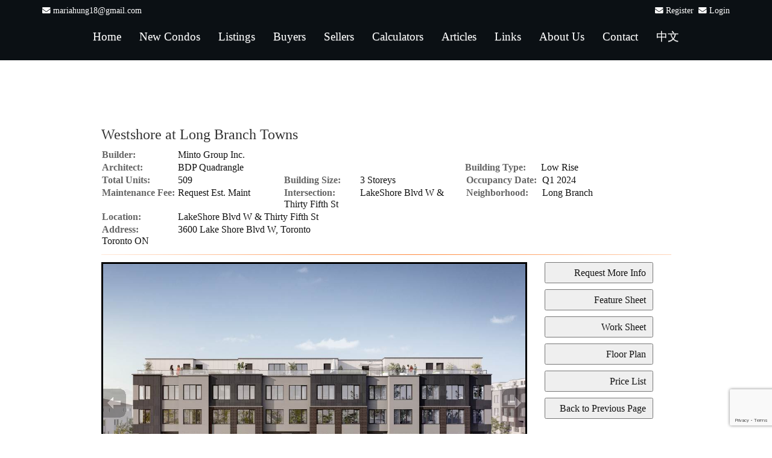

--- FILE ---
content_type: text/html; charset=utf-8
request_url: https://mariahung.com/ts/widget/frms/wcntactslimfrm_resp_gray2.css
body_size: 314
content:
<br>Offending URL: https%3a%2f%2fmariahung.com%2fts%2fwidget%2ffrms%2fwcntactslimfrm_resp_gray2.css<br>Status-Code: InternalServerError<br>Error Message: <br>Sorry, Internal Error was occured.(The remote server returned an error: (404) Not Found.)
                    <br>Please contact your system administrator.

--- FILE ---
content_type: text/html; charset=utf-8
request_url: https://www.google.com/recaptcha/api2/anchor?ar=1&k=6Ld3FbMUAAAAACKd2QaCSFtuK4VI6OCIRVyd9Jgw&co=aHR0cHM6Ly9tYXJpYWh1bmcuY29tOjQ0Mw..&hl=en&v=N67nZn4AqZkNcbeMu4prBgzg&size=invisible&anchor-ms=20000&execute-ms=30000&cb=4z47y8ihg8v9
body_size: 48851
content:
<!DOCTYPE HTML><html dir="ltr" lang="en"><head><meta http-equiv="Content-Type" content="text/html; charset=UTF-8">
<meta http-equiv="X-UA-Compatible" content="IE=edge">
<title>reCAPTCHA</title>
<style type="text/css">
/* cyrillic-ext */
@font-face {
  font-family: 'Roboto';
  font-style: normal;
  font-weight: 400;
  font-stretch: 100%;
  src: url(//fonts.gstatic.com/s/roboto/v48/KFO7CnqEu92Fr1ME7kSn66aGLdTylUAMa3GUBHMdazTgWw.woff2) format('woff2');
  unicode-range: U+0460-052F, U+1C80-1C8A, U+20B4, U+2DE0-2DFF, U+A640-A69F, U+FE2E-FE2F;
}
/* cyrillic */
@font-face {
  font-family: 'Roboto';
  font-style: normal;
  font-weight: 400;
  font-stretch: 100%;
  src: url(//fonts.gstatic.com/s/roboto/v48/KFO7CnqEu92Fr1ME7kSn66aGLdTylUAMa3iUBHMdazTgWw.woff2) format('woff2');
  unicode-range: U+0301, U+0400-045F, U+0490-0491, U+04B0-04B1, U+2116;
}
/* greek-ext */
@font-face {
  font-family: 'Roboto';
  font-style: normal;
  font-weight: 400;
  font-stretch: 100%;
  src: url(//fonts.gstatic.com/s/roboto/v48/KFO7CnqEu92Fr1ME7kSn66aGLdTylUAMa3CUBHMdazTgWw.woff2) format('woff2');
  unicode-range: U+1F00-1FFF;
}
/* greek */
@font-face {
  font-family: 'Roboto';
  font-style: normal;
  font-weight: 400;
  font-stretch: 100%;
  src: url(//fonts.gstatic.com/s/roboto/v48/KFO7CnqEu92Fr1ME7kSn66aGLdTylUAMa3-UBHMdazTgWw.woff2) format('woff2');
  unicode-range: U+0370-0377, U+037A-037F, U+0384-038A, U+038C, U+038E-03A1, U+03A3-03FF;
}
/* math */
@font-face {
  font-family: 'Roboto';
  font-style: normal;
  font-weight: 400;
  font-stretch: 100%;
  src: url(//fonts.gstatic.com/s/roboto/v48/KFO7CnqEu92Fr1ME7kSn66aGLdTylUAMawCUBHMdazTgWw.woff2) format('woff2');
  unicode-range: U+0302-0303, U+0305, U+0307-0308, U+0310, U+0312, U+0315, U+031A, U+0326-0327, U+032C, U+032F-0330, U+0332-0333, U+0338, U+033A, U+0346, U+034D, U+0391-03A1, U+03A3-03A9, U+03B1-03C9, U+03D1, U+03D5-03D6, U+03F0-03F1, U+03F4-03F5, U+2016-2017, U+2034-2038, U+203C, U+2040, U+2043, U+2047, U+2050, U+2057, U+205F, U+2070-2071, U+2074-208E, U+2090-209C, U+20D0-20DC, U+20E1, U+20E5-20EF, U+2100-2112, U+2114-2115, U+2117-2121, U+2123-214F, U+2190, U+2192, U+2194-21AE, U+21B0-21E5, U+21F1-21F2, U+21F4-2211, U+2213-2214, U+2216-22FF, U+2308-230B, U+2310, U+2319, U+231C-2321, U+2336-237A, U+237C, U+2395, U+239B-23B7, U+23D0, U+23DC-23E1, U+2474-2475, U+25AF, U+25B3, U+25B7, U+25BD, U+25C1, U+25CA, U+25CC, U+25FB, U+266D-266F, U+27C0-27FF, U+2900-2AFF, U+2B0E-2B11, U+2B30-2B4C, U+2BFE, U+3030, U+FF5B, U+FF5D, U+1D400-1D7FF, U+1EE00-1EEFF;
}
/* symbols */
@font-face {
  font-family: 'Roboto';
  font-style: normal;
  font-weight: 400;
  font-stretch: 100%;
  src: url(//fonts.gstatic.com/s/roboto/v48/KFO7CnqEu92Fr1ME7kSn66aGLdTylUAMaxKUBHMdazTgWw.woff2) format('woff2');
  unicode-range: U+0001-000C, U+000E-001F, U+007F-009F, U+20DD-20E0, U+20E2-20E4, U+2150-218F, U+2190, U+2192, U+2194-2199, U+21AF, U+21E6-21F0, U+21F3, U+2218-2219, U+2299, U+22C4-22C6, U+2300-243F, U+2440-244A, U+2460-24FF, U+25A0-27BF, U+2800-28FF, U+2921-2922, U+2981, U+29BF, U+29EB, U+2B00-2BFF, U+4DC0-4DFF, U+FFF9-FFFB, U+10140-1018E, U+10190-1019C, U+101A0, U+101D0-101FD, U+102E0-102FB, U+10E60-10E7E, U+1D2C0-1D2D3, U+1D2E0-1D37F, U+1F000-1F0FF, U+1F100-1F1AD, U+1F1E6-1F1FF, U+1F30D-1F30F, U+1F315, U+1F31C, U+1F31E, U+1F320-1F32C, U+1F336, U+1F378, U+1F37D, U+1F382, U+1F393-1F39F, U+1F3A7-1F3A8, U+1F3AC-1F3AF, U+1F3C2, U+1F3C4-1F3C6, U+1F3CA-1F3CE, U+1F3D4-1F3E0, U+1F3ED, U+1F3F1-1F3F3, U+1F3F5-1F3F7, U+1F408, U+1F415, U+1F41F, U+1F426, U+1F43F, U+1F441-1F442, U+1F444, U+1F446-1F449, U+1F44C-1F44E, U+1F453, U+1F46A, U+1F47D, U+1F4A3, U+1F4B0, U+1F4B3, U+1F4B9, U+1F4BB, U+1F4BF, U+1F4C8-1F4CB, U+1F4D6, U+1F4DA, U+1F4DF, U+1F4E3-1F4E6, U+1F4EA-1F4ED, U+1F4F7, U+1F4F9-1F4FB, U+1F4FD-1F4FE, U+1F503, U+1F507-1F50B, U+1F50D, U+1F512-1F513, U+1F53E-1F54A, U+1F54F-1F5FA, U+1F610, U+1F650-1F67F, U+1F687, U+1F68D, U+1F691, U+1F694, U+1F698, U+1F6AD, U+1F6B2, U+1F6B9-1F6BA, U+1F6BC, U+1F6C6-1F6CF, U+1F6D3-1F6D7, U+1F6E0-1F6EA, U+1F6F0-1F6F3, U+1F6F7-1F6FC, U+1F700-1F7FF, U+1F800-1F80B, U+1F810-1F847, U+1F850-1F859, U+1F860-1F887, U+1F890-1F8AD, U+1F8B0-1F8BB, U+1F8C0-1F8C1, U+1F900-1F90B, U+1F93B, U+1F946, U+1F984, U+1F996, U+1F9E9, U+1FA00-1FA6F, U+1FA70-1FA7C, U+1FA80-1FA89, U+1FA8F-1FAC6, U+1FACE-1FADC, U+1FADF-1FAE9, U+1FAF0-1FAF8, U+1FB00-1FBFF;
}
/* vietnamese */
@font-face {
  font-family: 'Roboto';
  font-style: normal;
  font-weight: 400;
  font-stretch: 100%;
  src: url(//fonts.gstatic.com/s/roboto/v48/KFO7CnqEu92Fr1ME7kSn66aGLdTylUAMa3OUBHMdazTgWw.woff2) format('woff2');
  unicode-range: U+0102-0103, U+0110-0111, U+0128-0129, U+0168-0169, U+01A0-01A1, U+01AF-01B0, U+0300-0301, U+0303-0304, U+0308-0309, U+0323, U+0329, U+1EA0-1EF9, U+20AB;
}
/* latin-ext */
@font-face {
  font-family: 'Roboto';
  font-style: normal;
  font-weight: 400;
  font-stretch: 100%;
  src: url(//fonts.gstatic.com/s/roboto/v48/KFO7CnqEu92Fr1ME7kSn66aGLdTylUAMa3KUBHMdazTgWw.woff2) format('woff2');
  unicode-range: U+0100-02BA, U+02BD-02C5, U+02C7-02CC, U+02CE-02D7, U+02DD-02FF, U+0304, U+0308, U+0329, U+1D00-1DBF, U+1E00-1E9F, U+1EF2-1EFF, U+2020, U+20A0-20AB, U+20AD-20C0, U+2113, U+2C60-2C7F, U+A720-A7FF;
}
/* latin */
@font-face {
  font-family: 'Roboto';
  font-style: normal;
  font-weight: 400;
  font-stretch: 100%;
  src: url(//fonts.gstatic.com/s/roboto/v48/KFO7CnqEu92Fr1ME7kSn66aGLdTylUAMa3yUBHMdazQ.woff2) format('woff2');
  unicode-range: U+0000-00FF, U+0131, U+0152-0153, U+02BB-02BC, U+02C6, U+02DA, U+02DC, U+0304, U+0308, U+0329, U+2000-206F, U+20AC, U+2122, U+2191, U+2193, U+2212, U+2215, U+FEFF, U+FFFD;
}
/* cyrillic-ext */
@font-face {
  font-family: 'Roboto';
  font-style: normal;
  font-weight: 500;
  font-stretch: 100%;
  src: url(//fonts.gstatic.com/s/roboto/v48/KFO7CnqEu92Fr1ME7kSn66aGLdTylUAMa3GUBHMdazTgWw.woff2) format('woff2');
  unicode-range: U+0460-052F, U+1C80-1C8A, U+20B4, U+2DE0-2DFF, U+A640-A69F, U+FE2E-FE2F;
}
/* cyrillic */
@font-face {
  font-family: 'Roboto';
  font-style: normal;
  font-weight: 500;
  font-stretch: 100%;
  src: url(//fonts.gstatic.com/s/roboto/v48/KFO7CnqEu92Fr1ME7kSn66aGLdTylUAMa3iUBHMdazTgWw.woff2) format('woff2');
  unicode-range: U+0301, U+0400-045F, U+0490-0491, U+04B0-04B1, U+2116;
}
/* greek-ext */
@font-face {
  font-family: 'Roboto';
  font-style: normal;
  font-weight: 500;
  font-stretch: 100%;
  src: url(//fonts.gstatic.com/s/roboto/v48/KFO7CnqEu92Fr1ME7kSn66aGLdTylUAMa3CUBHMdazTgWw.woff2) format('woff2');
  unicode-range: U+1F00-1FFF;
}
/* greek */
@font-face {
  font-family: 'Roboto';
  font-style: normal;
  font-weight: 500;
  font-stretch: 100%;
  src: url(//fonts.gstatic.com/s/roboto/v48/KFO7CnqEu92Fr1ME7kSn66aGLdTylUAMa3-UBHMdazTgWw.woff2) format('woff2');
  unicode-range: U+0370-0377, U+037A-037F, U+0384-038A, U+038C, U+038E-03A1, U+03A3-03FF;
}
/* math */
@font-face {
  font-family: 'Roboto';
  font-style: normal;
  font-weight: 500;
  font-stretch: 100%;
  src: url(//fonts.gstatic.com/s/roboto/v48/KFO7CnqEu92Fr1ME7kSn66aGLdTylUAMawCUBHMdazTgWw.woff2) format('woff2');
  unicode-range: U+0302-0303, U+0305, U+0307-0308, U+0310, U+0312, U+0315, U+031A, U+0326-0327, U+032C, U+032F-0330, U+0332-0333, U+0338, U+033A, U+0346, U+034D, U+0391-03A1, U+03A3-03A9, U+03B1-03C9, U+03D1, U+03D5-03D6, U+03F0-03F1, U+03F4-03F5, U+2016-2017, U+2034-2038, U+203C, U+2040, U+2043, U+2047, U+2050, U+2057, U+205F, U+2070-2071, U+2074-208E, U+2090-209C, U+20D0-20DC, U+20E1, U+20E5-20EF, U+2100-2112, U+2114-2115, U+2117-2121, U+2123-214F, U+2190, U+2192, U+2194-21AE, U+21B0-21E5, U+21F1-21F2, U+21F4-2211, U+2213-2214, U+2216-22FF, U+2308-230B, U+2310, U+2319, U+231C-2321, U+2336-237A, U+237C, U+2395, U+239B-23B7, U+23D0, U+23DC-23E1, U+2474-2475, U+25AF, U+25B3, U+25B7, U+25BD, U+25C1, U+25CA, U+25CC, U+25FB, U+266D-266F, U+27C0-27FF, U+2900-2AFF, U+2B0E-2B11, U+2B30-2B4C, U+2BFE, U+3030, U+FF5B, U+FF5D, U+1D400-1D7FF, U+1EE00-1EEFF;
}
/* symbols */
@font-face {
  font-family: 'Roboto';
  font-style: normal;
  font-weight: 500;
  font-stretch: 100%;
  src: url(//fonts.gstatic.com/s/roboto/v48/KFO7CnqEu92Fr1ME7kSn66aGLdTylUAMaxKUBHMdazTgWw.woff2) format('woff2');
  unicode-range: U+0001-000C, U+000E-001F, U+007F-009F, U+20DD-20E0, U+20E2-20E4, U+2150-218F, U+2190, U+2192, U+2194-2199, U+21AF, U+21E6-21F0, U+21F3, U+2218-2219, U+2299, U+22C4-22C6, U+2300-243F, U+2440-244A, U+2460-24FF, U+25A0-27BF, U+2800-28FF, U+2921-2922, U+2981, U+29BF, U+29EB, U+2B00-2BFF, U+4DC0-4DFF, U+FFF9-FFFB, U+10140-1018E, U+10190-1019C, U+101A0, U+101D0-101FD, U+102E0-102FB, U+10E60-10E7E, U+1D2C0-1D2D3, U+1D2E0-1D37F, U+1F000-1F0FF, U+1F100-1F1AD, U+1F1E6-1F1FF, U+1F30D-1F30F, U+1F315, U+1F31C, U+1F31E, U+1F320-1F32C, U+1F336, U+1F378, U+1F37D, U+1F382, U+1F393-1F39F, U+1F3A7-1F3A8, U+1F3AC-1F3AF, U+1F3C2, U+1F3C4-1F3C6, U+1F3CA-1F3CE, U+1F3D4-1F3E0, U+1F3ED, U+1F3F1-1F3F3, U+1F3F5-1F3F7, U+1F408, U+1F415, U+1F41F, U+1F426, U+1F43F, U+1F441-1F442, U+1F444, U+1F446-1F449, U+1F44C-1F44E, U+1F453, U+1F46A, U+1F47D, U+1F4A3, U+1F4B0, U+1F4B3, U+1F4B9, U+1F4BB, U+1F4BF, U+1F4C8-1F4CB, U+1F4D6, U+1F4DA, U+1F4DF, U+1F4E3-1F4E6, U+1F4EA-1F4ED, U+1F4F7, U+1F4F9-1F4FB, U+1F4FD-1F4FE, U+1F503, U+1F507-1F50B, U+1F50D, U+1F512-1F513, U+1F53E-1F54A, U+1F54F-1F5FA, U+1F610, U+1F650-1F67F, U+1F687, U+1F68D, U+1F691, U+1F694, U+1F698, U+1F6AD, U+1F6B2, U+1F6B9-1F6BA, U+1F6BC, U+1F6C6-1F6CF, U+1F6D3-1F6D7, U+1F6E0-1F6EA, U+1F6F0-1F6F3, U+1F6F7-1F6FC, U+1F700-1F7FF, U+1F800-1F80B, U+1F810-1F847, U+1F850-1F859, U+1F860-1F887, U+1F890-1F8AD, U+1F8B0-1F8BB, U+1F8C0-1F8C1, U+1F900-1F90B, U+1F93B, U+1F946, U+1F984, U+1F996, U+1F9E9, U+1FA00-1FA6F, U+1FA70-1FA7C, U+1FA80-1FA89, U+1FA8F-1FAC6, U+1FACE-1FADC, U+1FADF-1FAE9, U+1FAF0-1FAF8, U+1FB00-1FBFF;
}
/* vietnamese */
@font-face {
  font-family: 'Roboto';
  font-style: normal;
  font-weight: 500;
  font-stretch: 100%;
  src: url(//fonts.gstatic.com/s/roboto/v48/KFO7CnqEu92Fr1ME7kSn66aGLdTylUAMa3OUBHMdazTgWw.woff2) format('woff2');
  unicode-range: U+0102-0103, U+0110-0111, U+0128-0129, U+0168-0169, U+01A0-01A1, U+01AF-01B0, U+0300-0301, U+0303-0304, U+0308-0309, U+0323, U+0329, U+1EA0-1EF9, U+20AB;
}
/* latin-ext */
@font-face {
  font-family: 'Roboto';
  font-style: normal;
  font-weight: 500;
  font-stretch: 100%;
  src: url(//fonts.gstatic.com/s/roboto/v48/KFO7CnqEu92Fr1ME7kSn66aGLdTylUAMa3KUBHMdazTgWw.woff2) format('woff2');
  unicode-range: U+0100-02BA, U+02BD-02C5, U+02C7-02CC, U+02CE-02D7, U+02DD-02FF, U+0304, U+0308, U+0329, U+1D00-1DBF, U+1E00-1E9F, U+1EF2-1EFF, U+2020, U+20A0-20AB, U+20AD-20C0, U+2113, U+2C60-2C7F, U+A720-A7FF;
}
/* latin */
@font-face {
  font-family: 'Roboto';
  font-style: normal;
  font-weight: 500;
  font-stretch: 100%;
  src: url(//fonts.gstatic.com/s/roboto/v48/KFO7CnqEu92Fr1ME7kSn66aGLdTylUAMa3yUBHMdazQ.woff2) format('woff2');
  unicode-range: U+0000-00FF, U+0131, U+0152-0153, U+02BB-02BC, U+02C6, U+02DA, U+02DC, U+0304, U+0308, U+0329, U+2000-206F, U+20AC, U+2122, U+2191, U+2193, U+2212, U+2215, U+FEFF, U+FFFD;
}
/* cyrillic-ext */
@font-face {
  font-family: 'Roboto';
  font-style: normal;
  font-weight: 900;
  font-stretch: 100%;
  src: url(//fonts.gstatic.com/s/roboto/v48/KFO7CnqEu92Fr1ME7kSn66aGLdTylUAMa3GUBHMdazTgWw.woff2) format('woff2');
  unicode-range: U+0460-052F, U+1C80-1C8A, U+20B4, U+2DE0-2DFF, U+A640-A69F, U+FE2E-FE2F;
}
/* cyrillic */
@font-face {
  font-family: 'Roboto';
  font-style: normal;
  font-weight: 900;
  font-stretch: 100%;
  src: url(//fonts.gstatic.com/s/roboto/v48/KFO7CnqEu92Fr1ME7kSn66aGLdTylUAMa3iUBHMdazTgWw.woff2) format('woff2');
  unicode-range: U+0301, U+0400-045F, U+0490-0491, U+04B0-04B1, U+2116;
}
/* greek-ext */
@font-face {
  font-family: 'Roboto';
  font-style: normal;
  font-weight: 900;
  font-stretch: 100%;
  src: url(//fonts.gstatic.com/s/roboto/v48/KFO7CnqEu92Fr1ME7kSn66aGLdTylUAMa3CUBHMdazTgWw.woff2) format('woff2');
  unicode-range: U+1F00-1FFF;
}
/* greek */
@font-face {
  font-family: 'Roboto';
  font-style: normal;
  font-weight: 900;
  font-stretch: 100%;
  src: url(//fonts.gstatic.com/s/roboto/v48/KFO7CnqEu92Fr1ME7kSn66aGLdTylUAMa3-UBHMdazTgWw.woff2) format('woff2');
  unicode-range: U+0370-0377, U+037A-037F, U+0384-038A, U+038C, U+038E-03A1, U+03A3-03FF;
}
/* math */
@font-face {
  font-family: 'Roboto';
  font-style: normal;
  font-weight: 900;
  font-stretch: 100%;
  src: url(//fonts.gstatic.com/s/roboto/v48/KFO7CnqEu92Fr1ME7kSn66aGLdTylUAMawCUBHMdazTgWw.woff2) format('woff2');
  unicode-range: U+0302-0303, U+0305, U+0307-0308, U+0310, U+0312, U+0315, U+031A, U+0326-0327, U+032C, U+032F-0330, U+0332-0333, U+0338, U+033A, U+0346, U+034D, U+0391-03A1, U+03A3-03A9, U+03B1-03C9, U+03D1, U+03D5-03D6, U+03F0-03F1, U+03F4-03F5, U+2016-2017, U+2034-2038, U+203C, U+2040, U+2043, U+2047, U+2050, U+2057, U+205F, U+2070-2071, U+2074-208E, U+2090-209C, U+20D0-20DC, U+20E1, U+20E5-20EF, U+2100-2112, U+2114-2115, U+2117-2121, U+2123-214F, U+2190, U+2192, U+2194-21AE, U+21B0-21E5, U+21F1-21F2, U+21F4-2211, U+2213-2214, U+2216-22FF, U+2308-230B, U+2310, U+2319, U+231C-2321, U+2336-237A, U+237C, U+2395, U+239B-23B7, U+23D0, U+23DC-23E1, U+2474-2475, U+25AF, U+25B3, U+25B7, U+25BD, U+25C1, U+25CA, U+25CC, U+25FB, U+266D-266F, U+27C0-27FF, U+2900-2AFF, U+2B0E-2B11, U+2B30-2B4C, U+2BFE, U+3030, U+FF5B, U+FF5D, U+1D400-1D7FF, U+1EE00-1EEFF;
}
/* symbols */
@font-face {
  font-family: 'Roboto';
  font-style: normal;
  font-weight: 900;
  font-stretch: 100%;
  src: url(//fonts.gstatic.com/s/roboto/v48/KFO7CnqEu92Fr1ME7kSn66aGLdTylUAMaxKUBHMdazTgWw.woff2) format('woff2');
  unicode-range: U+0001-000C, U+000E-001F, U+007F-009F, U+20DD-20E0, U+20E2-20E4, U+2150-218F, U+2190, U+2192, U+2194-2199, U+21AF, U+21E6-21F0, U+21F3, U+2218-2219, U+2299, U+22C4-22C6, U+2300-243F, U+2440-244A, U+2460-24FF, U+25A0-27BF, U+2800-28FF, U+2921-2922, U+2981, U+29BF, U+29EB, U+2B00-2BFF, U+4DC0-4DFF, U+FFF9-FFFB, U+10140-1018E, U+10190-1019C, U+101A0, U+101D0-101FD, U+102E0-102FB, U+10E60-10E7E, U+1D2C0-1D2D3, U+1D2E0-1D37F, U+1F000-1F0FF, U+1F100-1F1AD, U+1F1E6-1F1FF, U+1F30D-1F30F, U+1F315, U+1F31C, U+1F31E, U+1F320-1F32C, U+1F336, U+1F378, U+1F37D, U+1F382, U+1F393-1F39F, U+1F3A7-1F3A8, U+1F3AC-1F3AF, U+1F3C2, U+1F3C4-1F3C6, U+1F3CA-1F3CE, U+1F3D4-1F3E0, U+1F3ED, U+1F3F1-1F3F3, U+1F3F5-1F3F7, U+1F408, U+1F415, U+1F41F, U+1F426, U+1F43F, U+1F441-1F442, U+1F444, U+1F446-1F449, U+1F44C-1F44E, U+1F453, U+1F46A, U+1F47D, U+1F4A3, U+1F4B0, U+1F4B3, U+1F4B9, U+1F4BB, U+1F4BF, U+1F4C8-1F4CB, U+1F4D6, U+1F4DA, U+1F4DF, U+1F4E3-1F4E6, U+1F4EA-1F4ED, U+1F4F7, U+1F4F9-1F4FB, U+1F4FD-1F4FE, U+1F503, U+1F507-1F50B, U+1F50D, U+1F512-1F513, U+1F53E-1F54A, U+1F54F-1F5FA, U+1F610, U+1F650-1F67F, U+1F687, U+1F68D, U+1F691, U+1F694, U+1F698, U+1F6AD, U+1F6B2, U+1F6B9-1F6BA, U+1F6BC, U+1F6C6-1F6CF, U+1F6D3-1F6D7, U+1F6E0-1F6EA, U+1F6F0-1F6F3, U+1F6F7-1F6FC, U+1F700-1F7FF, U+1F800-1F80B, U+1F810-1F847, U+1F850-1F859, U+1F860-1F887, U+1F890-1F8AD, U+1F8B0-1F8BB, U+1F8C0-1F8C1, U+1F900-1F90B, U+1F93B, U+1F946, U+1F984, U+1F996, U+1F9E9, U+1FA00-1FA6F, U+1FA70-1FA7C, U+1FA80-1FA89, U+1FA8F-1FAC6, U+1FACE-1FADC, U+1FADF-1FAE9, U+1FAF0-1FAF8, U+1FB00-1FBFF;
}
/* vietnamese */
@font-face {
  font-family: 'Roboto';
  font-style: normal;
  font-weight: 900;
  font-stretch: 100%;
  src: url(//fonts.gstatic.com/s/roboto/v48/KFO7CnqEu92Fr1ME7kSn66aGLdTylUAMa3OUBHMdazTgWw.woff2) format('woff2');
  unicode-range: U+0102-0103, U+0110-0111, U+0128-0129, U+0168-0169, U+01A0-01A1, U+01AF-01B0, U+0300-0301, U+0303-0304, U+0308-0309, U+0323, U+0329, U+1EA0-1EF9, U+20AB;
}
/* latin-ext */
@font-face {
  font-family: 'Roboto';
  font-style: normal;
  font-weight: 900;
  font-stretch: 100%;
  src: url(//fonts.gstatic.com/s/roboto/v48/KFO7CnqEu92Fr1ME7kSn66aGLdTylUAMa3KUBHMdazTgWw.woff2) format('woff2');
  unicode-range: U+0100-02BA, U+02BD-02C5, U+02C7-02CC, U+02CE-02D7, U+02DD-02FF, U+0304, U+0308, U+0329, U+1D00-1DBF, U+1E00-1E9F, U+1EF2-1EFF, U+2020, U+20A0-20AB, U+20AD-20C0, U+2113, U+2C60-2C7F, U+A720-A7FF;
}
/* latin */
@font-face {
  font-family: 'Roboto';
  font-style: normal;
  font-weight: 900;
  font-stretch: 100%;
  src: url(//fonts.gstatic.com/s/roboto/v48/KFO7CnqEu92Fr1ME7kSn66aGLdTylUAMa3yUBHMdazQ.woff2) format('woff2');
  unicode-range: U+0000-00FF, U+0131, U+0152-0153, U+02BB-02BC, U+02C6, U+02DA, U+02DC, U+0304, U+0308, U+0329, U+2000-206F, U+20AC, U+2122, U+2191, U+2193, U+2212, U+2215, U+FEFF, U+FFFD;
}

</style>
<link rel="stylesheet" type="text/css" href="https://www.gstatic.com/recaptcha/releases/N67nZn4AqZkNcbeMu4prBgzg/styles__ltr.css">
<script nonce="mtepNsXDTuSCmaNueCYc4A" type="text/javascript">window['__recaptcha_api'] = 'https://www.google.com/recaptcha/api2/';</script>
<script type="text/javascript" src="https://www.gstatic.com/recaptcha/releases/N67nZn4AqZkNcbeMu4prBgzg/recaptcha__en.js" nonce="mtepNsXDTuSCmaNueCYc4A">
      
    </script></head>
<body><div id="rc-anchor-alert" class="rc-anchor-alert"></div>
<input type="hidden" id="recaptcha-token" value="[base64]">
<script type="text/javascript" nonce="mtepNsXDTuSCmaNueCYc4A">
      recaptcha.anchor.Main.init("[\x22ainput\x22,[\x22bgdata\x22,\x22\x22,\[base64]/[base64]/[base64]/[base64]/[base64]/[base64]/KGcoTywyNTMsTy5PKSxVRyhPLEMpKTpnKE8sMjUzLEMpLE8pKSxsKSksTykpfSxieT1mdW5jdGlvbihDLE8sdSxsKXtmb3IobD0odT1SKEMpLDApO08+MDtPLS0pbD1sPDw4fFooQyk7ZyhDLHUsbCl9LFVHPWZ1bmN0aW9uKEMsTyl7Qy5pLmxlbmd0aD4xMDQ/[base64]/[base64]/[base64]/[base64]/[base64]/[base64]/[base64]\\u003d\x22,\[base64]\\u003d\\u003d\x22,\x22wrzCk8KwwpjDuRtKw68dw5HCg8K2wqwAcMO/w4jCgCvCnWDDpMKsw6ViTMKXwqgCw4zDksKUwpjCpBTCsjE9NcOQwr97SMKIGsKvVjtmfGxzw7TDkcK0QUQ2S8Ovwpkfw4oww7cGJj53VC0AAsKedMOHwoTDqMKdwp/ClXXDpcOXEMKdH8KxFcKtw5LDicK1w4bCoT7CqjA7NWhESl/DqsOHX8OzCsK3OsKwwq0GPmx6fnfCizHCu0pcwrPDsmBuRcKfwqHDh8KXwrZxw5VQwr7DscKbwonCm8OTP8Kbw4HDjsOawrw/djjCncK4w63Cr8OXOnjDucOhwovDgMKABDTDvRIRwrlPMsKFwqnDgSxgw6U9VsOeW2QqeF14woTDoHgzA8OqQsKDKEwuTWp0HsOYw6DCpcK/b8KGHCx1D07CmDwYegnCs8KTwq3Ct1jDuELDjsOKwrTCmCbDmxLCm8O3C8K6AMKqwpjCp8OCBcKOasOVw5vCgyPCo0fCgVcKw5rCjcOgFiBFwqLDqSRtw68Hw6tywqlXNW8/wpYgw51nbjRWeWrDuHTDi8OxTCdlwpsvXAfCm3AmVMKbI8O2w7rCgAbCoMK8wqDCgcOjcsOsRCXCkhVLw63DjHzDk8OEw481wovDpcKzBi7DrxoQwozDsS5tVA3DosOrwq0cw43DvgpeLMK8w452wrvDmsKiw7vDu0wYw5fCo8KGwphrwrRkKMO6w7/Ck8KOIsOdJ8KIwr7CrcKEw7NHw5TCn8KXw498dsKMecOxIcOHw6rCj3DCj8OPJB3Dkk/Cum87wpzCnMKSDcOnwoUwwoYqMmMCwo4VBsKMw5AdBHk3wpEQwqnDk0jCncKRCmwtw5nCtzpgDcOwwq/DjsOawqTCtHPDhMKBTBV/wqnDnUp9IsO6wr9AwpXCs8OUw7N8w4dRwp3CsUR0VivCmcOmKhZEw4bCpMKuLxFuwq7CvE/CpB4OPzrCr3wMAwrCrVfCrCdeE23CjsOsw7nCtQrCqE8kG8O2w7s6FcOUwrM8w4PCkMO4JhFTwpPCvV/[base64]/[base64]/DiMKud8O9JcKFwqgIAMKAw6bDnsKQICIqw5bCsCtnYhM6w7jCk8OMGsKpeCHCvGNQw5NnEHXCicOEwoBXcTZoC8OrwqsLZcKLJ8KuwqdEw7F3QD/CpnpWwpjCm8KyEl09w7o2wrAGfMKJw4vCol/DscOsUsOIwqrDsRFePxrDhcK3w6XCvEXCkVAOw6F9DT7Cq8OpwqgQecOuMsK7CHJMw47Cg0Mewr1eVGnDv8OpLEpMwp55w4jCo8OpwpcZwpHClMOZccK9w7A+WTBEPwN4RcOxGsOrwqQwwpsew4dWNsOUSXdzFQ0uw63DggDDmsOYJCQqbU87w7PCux5qR1tVBz/DpFbDlXAOelpRwrPDmUrDvitjYnMpRVExPMKdwoszYyfCscKowrMHwpoJRsOrXsKvUD4ZGsO6wqB/wpFcw7DCgsOdXMOsOXLCncOVDcK+wrPCgwlIw5TDk1XCvnPCmcOLw6HCrcOjwrA6w4kRBhZdwqV6YkFJw6HDvcOYHMKVw5bCs8K2w6UTfsKQOjVCw4cfJcK/w4ciw5dMU8K7w6wfw7YgwoLCscOMJwDDkBfCh8OIw7TCsCt8QMO2w7PDqg43Gm/DlUlDw65sJMKvwrpHTDjCnsK7fCxpw5pUesKOw7TDh8OJXMK7DsK/wqDDpsKgDlR7w7IYPcKyasOjw7fDjkjCqsK7w57CmBhPQsOGHUfCuBAzwqBae1sOwpDDvlkew6jCu8OtwpM5dMKTw7zDh8KkOcKWwoLDh8Ocw6vChTjDpGxMf0vDtMKHVUtow6LDoMKXwqxPw7nDlMOXwo/CgmxNdEsOwr02wrbDnhwqw6oew40Gw5rDpMOYesKuWMOJwpzCkMKYwqjCnlBJw57CtcO5WCoTMcKoBjTDlybCox7CqsK0VsKJw6HDi8OUQ3XCj8KDw48PCsK5w6/DvnjCmsKkEXbDvVTCvirDnFTDu8ODw55Rw67CjxTCl3UKwpw5w7RuOsKvdsOIw5hiwoZbwpXCqX/DmEM3w5nDlQnCmnbDkh0/wrLDmsKQw4d0USjDlBbCj8Ogw5ARw4TDl8KrwqLCoWTCmsOMwpXDjMOhw54HICbCh0nDtg5XGGrDsmIPw7cEw6fCr1DCt17CncKewoDChSICwqnCk8Kbwr0EbMOowp1AFU7DtnwMasK7w4shw4LCh8OAwqLDicOIKATDlMKVwpvChC3CvsK/BMKNw67ChMKgwrbCjSg3EMKSV2hVw45QwpR2wqQDw5hrw53DpWoCIcO5wqpfw7hSB3glwqnDii3DvMK/wrrCsRbDh8OTw47DlcOuYVlhARtkHEUlMMOxw67DtsKYw5pRBnElMsKIwpUEa0zDoVN0U0fDpjx2MVgdwpzDocKpUjx3w6lzwoV8wqfDiUTDo8O6HmnDi8O0w5pMwoYBw6V6w4rCujdvEcK2TMKGwrx6w5UCBMOEbBsqPiTCqS/[base64]/PFrDpBrCj8ObwrDDhsOuJHHCjAhKwpXCvwdJwq/[base64]/[base64]/[base64]/DggvDhSXCqMODNMKacMKSw4DDiGwwa3bCpsKJwqZaw5YGZzXCiUEkISoQw5phMUBOw4gmwr/Ck8O1wqh0WsKnwp1EE3pZQVTDksOTa8OUQsObBz1Qwq9eC8K2QHtYwrUXw5csw5zDocOUwpsdbhzDosKjw4vDjCNVEEtESsKLPDjDpcKMwptEd8KJelo6OsOnXsOqwp8/[base64]/CqcO1woTCpsORwrlXwqMgXnF6VWrCqDjClFjDok/Cq8KUZMOid8O4Un3DmsOufCfDg0VqU0LDpMKPM8O4wrkOMVYRS8OPb8Orwpw1TMK9w5LDlUwwFCXDrzpVwqNPwqTCgQfCtTQOw6s3w5nCql/CsMKCTsKKwrnCqgtOwrTDuGhLR8KYWkYWw7J6w5olwpp9wqlzZ8ONfcOXEMOie8OtFsO8wrHDtkHCkF7CkMKZwqvDjMKmU2LDrj4DwrvCgsO5w7PCq8OYFjdGwqFWwrjDgxQ5DcOjw7bClR0/woxSw6cYYMOmwofDtko4SntBAMKgCcOkwqokPsKlWFDDpsKVJMOdO8OLwrAqYsK5YMO8w4BvFjnCrwLCghsiw6FzfHHDoMK7f8KNwqcvTcKwTsK6LETCm8KSQsKRw7LDmMKrFmoXwrBxwrHCrG9sw67DrEEJwpDCnsKKMkFrBzkeEsOXFl/DlwU8YU1tBTbCjjPCk8OwQmc/[base64]/DoBZhGMO7w5BWw4BYwqN8wop6wpFNwoFuJl17wqJRw64SGArDjcOZBcKyUsOcN8KuQ8OaS0rDkwYRw5hGXiPCv8OrdXsWR8K/amjCqMONNcO1wrXDuMO5RQ7DjsK4NhvCnMKBw73CgsO1wogvasKbwpgAMh/CpAbChG/Cn8OhGMKZCsOBQWpYwpjDqw83wqfCqi5PdsKdw5F2JmsswqDDvMK7A8OwC0AXbVfCkMK2w65Nw6vDrkXCj1DCtz/DmV8twpLDiMKsw6dzDMOvw6TCnsKsw5koe8KWwrHCr8KmbMOieMOFw59HBitqwrzDp2vChcOkfsOfw6APw7FhBsOfLcOLwrQSwp8PayjCuy5owpfDjVwpwqZbJHrChcOOw7/CkEXDtTxRTsK9VS7CgMKdwoDClMOaw57CthklYMKEwo4yWDPCv8O2woYJCR4Cw6zCscKiScO+wppmeg7CrMK8wrwYw618V8Kcw7HDisOywpvDocOJTnPDv3h0M23DnBZhSQJAIcOlw60NW8KCccK/csOIw4cmScK+wq4sFcKFcMKBZ0siw4PCisKub8O1SzgRW8OmdMO0wofCu2cEU1Vzw7ZQw5nDi8KwwpQhBMOdR8OCw6AUwoPCoMOawplWUsO7RsO7AHTCnsKLw7M/w7F8Fml8eMKMwqs7w5oLwqAMd8KMwpQowqhcHMO5PMOhw5k1wpbCk1jCqsK4w7jDrMOOMho8fcOwdR3CrMKzwrxFw6TCjsOzOsKQwqzCmMKQwq8LfsKvw7F/Xi3DuGoeI8KXwpTDk8Ozw71qf1XDqXjCisO5RnjDuxxMV8KFGm/CncOUfcOcQsOrwolBMcKsw4zCpsOVwoTDqxVGCCfDkh4Lw5Ipw5shbsKLwr3CpcKGw507w4DCszRew7TDnMKcw6nDv0Alw5cCwoFiRsKtw6PCm33CumPCtMOResKHw4HDr8KSNcO/wqvCscO9wp84w6QVWlDDgcKQEDlQwo3CksOMwp7DqcKswoBywrDDuMOewpsrw6vDq8KywqXDpsKwewc1FC3CgcKwQMKiVDDCtQ41GwTCshV0woDCqhXCksKVwoQ9wr5GYFZbIMK8w65/XEJEwpPDuxU5w43CnsOnLyUuwqxmw4PCpcOzHMOmwrbCiTo0wpjDrcObXC7CvMKMw43DpDIJAgtEw4ZAU8KZagnDpQTDvsKtc8KdH8Oqw7vDjQfClMKlSMKIwq3CgsK9IMOpw4hlwq/DpFZUSMKEw7ZVECXDoH/Dk8Ksw7fDuMOdw7c0wqXCm1U4HMOHw75RwpRkw7d4w67CjMKaLsKSwrrDqMKndz43Q1rDnHBIBcKiwroVU1UrIk7DhGTCrcKIw7gmbsKEw7QLOcK5w7bDgcOYQMKqw6h6woNBwrXCqVfCryrDl8O8f8K9bsKgwrnDg2QaTWQlw4/CoMOcR8Ofwo4+NMOZVRDCnMKYw6XCtBzCpcKEw6bCjcOiOsOeURBxecOSRj8Dw5RJw5XDgEtIwqxqwrAVQDnCrsKowrpKTMOTwqzCunxIccOywrPDm33DkXAnw5Faw48jLsKPDj8Zwq/CtsKXKWwNw7MEw6fCswZKw5DCljA0SFfCuz4WTMK3w7rDuhxuEMOJLGsaLsK9biknw7TCtsKSPRHDrsOewrHDug81wo7DoMOrw7MUw6/Cp8OsNcONTA5wwojCrRfDoVM4woHClgtuwrrDg8KfT3gzGsOFIB0ZT1rDpMOwccKlwpHDm8K/[base64]/CksOOcVHDjDLDv8O3w5XCtcKLM8KNa8KtEsKZMcOjw4rCm8OwwrDCl2YBDCJHYklXMMKrHcO+w6jDj8ObwoNnwo/Di3dzFcKUVApjf8OCdmZOw6F3woV9N8KeWMOLBMKVVsO5A8K8w78Rfm3DncOew7U9S8K0wpFnw7HCl3jDvsO3w6nClMKMwo/[base64]/CvBlZw6glYATDpS7Clh44w5xCwohDwptSNVPCv8KGw4EEEjp8W3U0QFQ2c8OScF8Vw41Mwq/CocOSwpp/FmJcw6MSfC5qwo3DlMOrJxbCgFZ/HMOiSWl9U8Ouw7zDvMOPwqAoIcKETHwzRsKEecOawoU8TcKNRhrCosOHwpzDocOgNcOZTyvDm8KEw5LCjRXDtcKIw5ZFw6Qjw5zCmcKzw40/Ch02HsKfw44tw4LCii0Fw7N7a8OCw7MKwoALGMOGecKcw4XDs8KmZsKkwpYjw4TDs8KYOjUpP8K0Li/CssOxwol9w6NywrkDwojDjMOSV8Kvw5zClcKfwrNubUHDhcKlwpLDtsKUFjEbw57Cq8K7SkTCosOPw5vDusOJw7bDscKuw6ISw5zCgMKtRsOyfcOyFAPCk3XCssKrXA3CtcOOwpHDi8OQCAkzD2Mmw5dNwrpXw6ZXwowRKGvCilbDvBbCskU3dcO7HHs9wqINwr/DkSjDrcOUwrFmCMKbQSzDuzvCgcKdS37CqE3ClDM6acOCeEx7G07CicKGw6NLwqxsUcOWw4PDgTnDpcObw54NworCsmfDmkk1albColEPFsKNBcKhHcOkWcOGGsOtQl3DusKGbsKrw6zDqMK6e8Klwr1tW2jDokrCkj3DjcO/wqh1BhDDgTHCoGgtwpl9w7IAw7BTXTZywpURaMOTw6lAw7dpPXvDjMKfwqrDnsKgwpFDO1/ChDAcRsOoYsO8wogUwrzCosKGEMOTw7TCtkvCpCTDv07CtnPCs8KuFk/DqyxFBnbCo8Ovw7jDncK4wpjCn8OGwp3DrxheOy1PwpHDtwxuUUdGNkFzcsOwwrPChz1SwrbChR02wplVZMK8H8KxwonCl8O/[base64]/CocKxV8OTK1EKw6gAwpR+wrIyw7fDicO6STLCvcOQU1nCr2vCsEDCj8KCwo/CusOADMK0d8OQwphrF8OOfMKYw6MQI1rDl0bCgsONw63DsgUENcO2w64gYUElXwUnw47CpXXCmz82OETCtFTCu8KRw5vDk8OTw53CskVSwovDkFnDoMOmw5vDkGhGw6oZHcOWw4nCqmYrwoLDs8Khw5t0wqrDkXfDrg/[base64]/[base64]/[base64]/RX5Dw64Jw689w5vDo8OYJRPCrsKGw7YqPj5+w7Zxw4fCgMKgw7cyGcOIwpPDlCLDvTFLPMOPwqNiB8K5d0DDmsKkwrVywqnCi8KaQB3DvsOUwqIEw6EKw6PCmTUINsKYQylVG3XClsKUdzh/wqjCkcKcFsOywoLCtT8cBsKSOsKuwqPDjmsCQlPCrARLIMKIGcKsw69xIR7ChsOKCSA/cShfehB9FsOTE2vDtRvDlG1ywpPDuFQvw4N6w7jCol3DvBF5BVrDqsOSRkDDjSomw4/Dk2HCosKGD8OgFiZpwq3DhHLCtF5WwoTCrsORK8OSKcOVwpTDi8KsYwttCkTCpcODBjPDk8K9HMKDWcK6ai3Donx7wo/CmgfCvkfDlBY3wovDrsKcwrvDqE4PQMO2wrYPBhsnwqcPw7t6RcOgwqAywoEyBklTwqhDesKyw5DDssOdw4gcdcKJw5fDlsKDwpYBPGbCtsKLdMOGanXDq3w1wpPDjmLCtjZ7w4/Ck8K+DcOSDz/CvMKFwrMwFMOMw5fDpyYPwrk6EsKSbsOow7/DgMO4MMKvwrhlIMOEEsO8FWRSwonDoArDqgrDhjTCgGbClyFhTW0ORRJQwqfDoMOww6l9V8KNc8KKw7/[base64]/DhcKHwoLDocK7dMO+RsOww6TDnsO5aMOha8KuwrLDuz/DuVTCm0xOTSrDpMOcwofDsTrCrcO1wq1cw7fCsmkOw4LDig4+Z8OlXHLDrk/DgiLDjj7CsMKkw7YQZsKlesOtDMKlJcOnwoLCjMKJw5Ryw5xhw4xAcG3DmkrDvcKVfsOiw5ZXw6LDv0HCkMOjAjNqIcOsEsOvPXDCnsKcLSInacOLwpJcT27CmQgUwp88Q8KuZWsow4HDmmDDgMO/wpFKKsOSw6/CvGsJw498V8O8AD7CuFvDln0xcwzCrMOzwqDDimElOHkAAMOUwrIzwrUfw7vDoFZoFFrCv0LDhcKAXXHDj8OLw6h3w5AXwpNtwqVebcKLSH9ed8Opwo/CvXA5wrvDoMOywp1YcsKQBMKXw4UVw7/CtwrCh8KOw7DCgMODw4whw5/DsMKfWRhVw5nCnsKdw4w0SsOsSgE7w6AhSkTDssOOw5J/fsOqeAV9w7/Cv1VFZilYFsOTwqbDgVVOw68FYMKpKsOdw43CnmbCsg3Dh8K9WMO3EzHCocKvwpvCnGU0wpddw5cXC8KSwrs9CR/CoWZ/dhNpE8KewrvCinpPQlpMwqLCp8KoDsONwr7DpSLDj2TDssKXwpcIZmhfwrYsBcO/KsOcw57Ctl81Y8Kpwr1iR8OdwoXDsTnDkHXCu3oFTsOww4wWwrZkwqdZXm/CsMOidH0yUcKxd3xswoIODHjCrcKgwrcBRcOmwrIcwqnDqMKYw4Ybw73CiG/DkMOow6Aew5TCiMOPwppawr98bcKQO8OEMTpEw6DDmsOzw4HDvQ/Dgx83w47DiWYgFsOjAF0Vw4oBwoMJQjnDjFJww7x3wobCjMKqwrjCly1pPsKrw5zCosKYS8O/M8OwwrUgwrbCucKVbcOoS8OXRsKgbQbCmR9nw7jDnMKIwqXCmzbDmsKjw5JvOi/[base64]/DtBV+KwkxwqDDlgfDqsOkw5vCt8Onwo5gJ8KMwrN9MDdDwrFow5lRwrLDvFoXwpPCsBQMQsOywpHCscKpNV/CjMOmKsOcX8K6cgh7X3HCtcKeb8KuwrxCw7vCuAsjwqQTw7fDgMOCZWwVWh9Uw6DDgyfCkz7CknvDvcOyJcKXw5TDsATDksKWaCjDtystw5M9ZMO/[base64]/[base64]/Ds8OoKEtWbHfCsjAIwrQ1w4VaA8K9w57DscOKw59Ww70fWCcGUGPCj8K7fRnDj8O8RsKHUy/DnMKWw4jDq8OcBMOBwoIkVSM9wpDDi8O8d2jCp8OHw7rCjMOTwpgXKsKDZkEjGENpF8KaesKPNcOfWCPCozTDqsO4w71qbAvDrsOPw77Dlzh7V8OjwrV2w41Pw68xwqrCkz8mEzrDnGjDqcOdBcOawql4wpbDgMOFwo/DncO9KGcuZlfDiVQNwpHDo2sINMO9X8KFwrTDmcOHwpXDssKzwp4xUMOBwrLDpMKSdsO7w6QpbMKaw5jCr8KTD8KvI1LCp0LDm8OHw7BsQhkWRcKYw77Cq8K5wqsOw6Nxw4N3wq4/[base64]/AcOLaMKzwrzCvCR5wr5xwo4HMMOMwpzCqx/ClsK1IcO7RcKswpXCjFbDsjhnwpHCmcOgw7gAwqlPw6TCgsOIciLCnk1rM2HCmBPCoCHCmzJCIDPCusK0Lw90wqTCqUXDuMOzH8KpHktaZMKFY8Kpw4/ColPDkcKFUsOXw4zCqcK3w79tCH7ClsKCw5FSw43Dh8O+HcKnScKRwp/Du8O/wpc6SsOeZcKHfcKbwqEAw7V+XwJZVBXClcKBOEbDhsOYw45kwqvDpsOIU37DgHt1w6jCijZhKxVdccKVcsKaHkgdw57CtV9rw47DnR1ENsOOXQ/Dt8K5wpMuwq99wq8Hw5XDhsKZwo/DrWLCtG5FwqxGRMOKEDfDvcO/bMOfJw/[base64]/[base64]/wq/CisOeNnoVfWwnw6bCqyPChjzCqcODw4rCoQUXw6t+w4RGcsOpw7fCgSBNwpwAPktcw5wmH8OhCxHDhzhhw6pFw7LCiWd7NxcGwpsGDMKNBHpbDcKQVcKpM1RJw7zDs8OiwrxeGUHCpxPCuk7DoHVBShfCtBLDlMKTJMOcwoU5Ujozw4c/fAbCoTthWRgOOjV3BRk6w6VUw5RIw5cDIcKWBMOoe2nCgSJ0PQDCn8O3wpHDk8O/wrklfMKpRlLDr2fDm1VTwopeTMOxUXF3w7gewpXDkcO9wpl3Rk8/[base64]/[base64]/DjcOxw70Nw7TDtX/DmTTCoH7Dnk0pIjjCrMKrw652GMKDF1lvw7ITw4I7wqbDqz8VHMObw6vDu8K4wqPDrMO/[base64]/Du8OuwqcDV0jDvE/[base64]/[base64]/CgMOpIArCncKywonCp2/DpDfChcOlwqF8w4PCs8O0BWfDsGXCl3zCn8OEwp3DmErDiTI7wr1nCMOxAsOnw77Cp2bDvxrDsmXDnwlZW3kjwogIwo3CgAcoW8OIIcOGw6kcVh03wpoeXnnDgzXDm8OXw7/DjsKTwooRwo9pw41ofsOfw7Quwq/DqsKmw48Ew63DpcKCWcOmQcOSAMOzBywPwq1Iw51JYMOGwq8gATbCmcKcIMOOeAjCi8O5wr/DiSPCk8Oow7gSwo8CwrcAw6PCly0TIcKhf2d9XsK+w7t/GBsFwpbCuBDChyBIw7zDm1DDilLCoRNiw785woLCp2ZTC13DkG7CrMKGw7B8w6VKE8KuwpXDtVbDl8OowqtBw7/[base64]/[base64]/CrTIzwpbDtFXDg3VNw5LCsMKgwqJZICbDqcO4wrsnGcKCWcK6w6weIsOIEE8mMlXDm8KdU8OyEcObETF/f8OgFMKabkZMbTbCrsOEw4Z5TMOlZ1kwMFNvw4XCi8O8CX7DvwvDnRfDsx3CrcKXwrk8CMOHwr/CiGnDgMOraFfDuxUWDytzeMO5YcOjURvCoQtiw60OKRnDpsKtw7XCvMO6PSMDw4PCtW9ySjXChMKxwr7CpcOqwp7DhMKGw53DpsKmwoJUfDLCh8OIOyZ+IcO6w6Y4w4/DocOGw7LCuEDDqsKiwpLCs8OcwqMET8OeInXDqMO0XcO3HMKFwq/CoAwWwqp2wrxxTsKjCBPDlsK0w6zCoSPDqsOSwpbDgMO/ThMzw5HCvcKKw6nDjUpzw51wUsKiw6ErB8O1woZ2wrhXUW1bcwDDrT9Yb3Znw4tbwpzDmMKEworDnjZvwpRuwr4RDGwpwozCjsO4Y8OJVcKOeMO0R20owpc8w7bDvVvDjQvCmEcaKcKzwo55VMODwodSwoLCm0HDuk1XwonCm8KSw6/Ci8KQKcOowpTDksKTwp1eRcKwWBlxw4/Cl8O1w6HCvERUADUuQcOqI3rDkMK9GRrCjsKyw5XDvMOhw5/[base64]/DqsOkYMOEecK1wr7DtcKyO04qw5TCnTJZG8OTwr4oaj/DhSEEw55UJmxQw7zCsmtZwonDoMOBVMK2wpnCgzHDk3siw5nCki1yaCBSHkTDkjt8CsOaSAXDksOnwqhXfikywrMYwoAxCU7DtsKRYnwONT8awpfCmcOLEW7CjmTDu3g0VcKVc8OowqhtwqjCvMKZwoTCn8OLwplrQsOvwqwQP8Khw5bDtB/[base64]/CsMKaeMOffMKeciHCrcKFwr7Du8KKOz/DjkzCqXAIw6HCh8KDw5DCtMKnwqRuaRfCpsKwwphKL8O9w6bDjAPDgsOQwpvDkxRRSMORwqomD8K5wojCq3RoNHDDvVENw6LDnsKNw7AeVC7CsQh4w7jCnWAGJ3DDt2RnbsOJwqdkLcOlbi9Dw4/[base64]/w5TDuiDCuV17wqTCmRhuBVHDljF6wrDCrj7Dt8OAbUZSN8OVw6/Ck8K9w5xBFsK7w7HCj3HCvXjDrHQawqV0Nkx5w4ZjwqtYw4MTFsOtc2DDpsKCXDHDiTDDqy7DocOnaHkRwqTCkcOKb2fDlMKCYcK7woQ6S8KBw70HTlFteTxfwpbDvcOrIMKXwrfDgMKhWsKYw4oXNsKdElzCpXrDv2/CnsKyw4nChk40wrhEMcKybsK+GMK0NcOrejfDq8O5woggLDLDoSlgw6zDigBtw7RJQEVLwrQLw7Zfw5bCuMK/fcOudC8Kw7kdDMO5wrDDh8OsNm3CnnNNw5oxw47CosOjEnLCksO6TknCs8Kgw6PCkcK+w7bCu8KpesOyBGHCisKdL8K1wqQoZjzCisO3w44ZJcKswo/[base64]/CosK1DMKtVMOfFUHDo8OPw4XDgkYJWCnDpMKVWcO1wq0oXTHDrmR6wp7DpgbCp3/Dm8OPUMO3QkLDtxbClTTClsOrw6bCrsO5woDDhQEVwpHDqcOfDsOlw5NLd8OlbsKpw4EaBMKPwok/ZMOTw5XCo2ooAjLCh8OQQg0Jw7Nnw5TCqcKvHcKkw6V8wrPCosKDOj1fVMKRO8O5w5jCr0DCi8OTwrTCncOxOcKGwoXDpMKzMgvDvsK7T8OjwqMCIT8sNMO2woNSCcOwwq3CuQ7Dr8KyeAnDni3DhcOJBMKFw7nDo8KOw5Qew4wOw74qw50Jw4HDtFMMw5/[base64]/[base64]/awTDtlEKVcOdw7d4w4jDncOLVsKWwojDrxJBeELDqMKdw7vCkRfDgMO7acOsK8OCBxXDosOyw5DDncONw4HDnsKjPVHDjTl/w4UiTMOlZcO9UjnDnSEARkESw63DiBRcWUZwXcKfA8KCwr5jwpJqa8KaPzTDiHnDq8KeEErDnAtFG8KuwrDCllvDocKJw6VlfD3ChsO/woTDqlYzw7nDrgDDo8Omw4rDqiXDmkjDl8Odw7pbOsOhBMKcw6FnRHDCn2gob8Ktwo0nwr3DlCTDnh7DkcONwrLCiFLCocKewp/[base64]/[base64]/CssOZMxfCsMKjS8Kmw6zCo0ZGA8O8w5nCmsOhwovCmVjDjcOFASoUSMOjDMKCejppOsOMNQHCkcKHFA4lw4kqUHJAwq/CqcOJw4LDrMOtBR9dwrkHwpxiw53CmQ1/wp0MwpvCv8OTWMKLwoLCkETCu8KSMQEmI8KVw4vDg2QwXw3Doi/DvSNEwrfDmsK/ak/Dj1wBAcO4wo7DmFbCmcO2woBawodnE18iD2ZIwoTCicKCw6hkP2LDo0LDocOgw7DDmhDDt8OxKxnDjMK3CMKnYMKfwpnCilfClcKWw4fCqCbDhcOew4bDrMO8w5VOw7sxd8O9USPCuMKawpzCrDzCv8Ocw77DiicSYMOmw7HDlgHCon/CjsOvU0jDv0bCj8OWXS7Cm1szf8OGworDhjkicgvDssK2w5E+a3puwq/DlB/[base64]/DnjxPMcO6aDYGcRDDrRLDrH7CgcKyasO7SV86EcOPw5pJCsORNcOBwrNNE8KvwpbCtsO6wqoFHGklcmoQwqXDpyQ/N8KrVELDj8OgZ1jDmi/Cn8ONw4shw6TDh8OqwqseR8KDw6YBw43CuU/CgMOgwqA0T8OUZSLDpsOKdwNNw7h6R3fDkMKjw7zDl8Oewoo7esK6Ez82wqMhwoJxw77DrlEGPcOSw7nDlsOBwrvCtsK7woHCtgE/woXCr8Omwq9dBMK6wpdmw6DDrWbCksKZwrbCrmcdw5pvwofDrSPCmMKiw7dkXcOwwpPDm8O4aSPCjxlNwpLCknQZV8KQwpo8QmbCl8OCSG/DqcOjCcK1SsOQWMK1NivCusOkwpnCscKzw6XComppw6pnwpdtwo8VU8KAwpYzKEnCgsODIEHClBk/CykSbyLDkcKmw4TCnMO6wpXConbDpBd/HWHCg2pTKsKTw5zDuMOCwp7Dn8OYV8O2ZwbDp8K6w4wlw49lKMOdBMOHC8KDwoBEHClpdsKmfcOEwq/CokdjClXDgMO6FBlSWcKLO8O5AgxKMMKgw7lIw5NYTWzDjG0Jwq/[base64]/DgcOWU8KJw7nDrcK2wqDDlMOwwpXDjcKjwonCpTbDtDDCs8K0wookSsKvwrJ2KGDDglJfIxPDpsOhWMK/[base64]/CmmJUAU5fw6VRN8K7w7RUwqBswqjDv8KoTMOxIinDiFzDt1HCksOBaVggw6bCocOPc2TDpkZawpLCmcKlw6LDiloVw7wUA2/CqcOFwpNYwodQw5U+w6jCqW7DpsOzVh7DgVAgPSvCjcOXw5LCgMOcRlVlw4bDjsOfwr5Gw6FEw5JVFGfDp0fDusKBwqXCjMKww480w6rCv33Cv0pvwqDChcKtcWN/[base64]/Ch8O0wpDDnMOSw4I1SW51SlbCoMKJD2p5wpkGw4wHwrHCvRPCg8ONIn/Cry/Dh33Co3FrTg/DkBB/RTI8wrE1w7kwSRDDpsKuw5zDrsOqHDt2w4tAGMKAw5hXwrNEUsKGw77CoBV+w6lLwqzCuAJpw5R9wpHDkyrDn2nCm8O/w4TChMK0GcOzwrPDk3oowplhwoMjwr1sYMOGw5ZJUxB1Lx/Dk0nCgcOVw5rCqiXDgcOVNhXDt8O7w7zCpMOWw5DCkMKpwrczwqwWwrFvT2VXw7kbwqwTwoTDnRbCqGFmLy81wrjDtTQ3w4bCvsO9w5jDhT9hLcK5wpsdw4/ClMOwacOBOwjCiwnCsW/[base64]/DncK2wpd6w7gsC8Kra8KgPTp2wqZUwrkRw5MSw4lyw64nw67DksKUCcOQcsOzwqBGfMKOd8Knw61UwoXCgcOWw7PCsj3DlMKZPjsXeMOpw4zCg8KAasKPwozDgUIZw4oJwrBtwp7CoTTDsMKXa8KrUcKcdMKbNsOeFMO/w6LCo3PDocONw7PCuk3DqBPCpDfDhQzDusONwoJpFMOnEMKOIMKEwpBxw6FDwpMvw7lww4QuwrI1Ql97AcKHwo0OwofCtBQxG3M+w6/CvlkVw6s6woYxwrvCk8KUw4LCkCpGw5EfOMKOM8O5U8OzUcKiSx/CuQJacCFcwrjCvcOIWMOfCivCmMKtW8OWw7dowoXCg0TCnMK2wqHCu07CrMKcwo3Cj1jDhlHDlcKKw6DDkcOANMO7J8OYwqVZOMOPwpgkw4/Cv8Kcd8OPwofDhFxxwqPDp00Ow4RuwpPCgBZpwqTDtsOQw7x0asK4fcORezzCpyB0TSQNMsOyW8KTw7AeLWXDlg3Cn1fDu8OhwrbDuR4fwqDDlnjCoz/CkcKBCMODUcKxwqnCv8OfS8KdwpXClMK8cMOFwqltw6U6W8OBacKJVcORwpEyQmTChMKow6/Dq0FNO0DCi8OVZsOfwpwmIcK7w5vDjcK/[base64]/w5kjw4fCuMO5w7PDosOiwqXDoMKvImHCkEYlwr9mw6DDucK/PSjCsQ8RwqITw4HCjMONw5zDmQA/wrfCpUgQwrBjIWLDosKVw7PCt8OwBgBjdTUQwrPDncK8ZVrDoT5Aw43Du25BwpzDhsO/ZxTCsRzCs3bCrS7CisKxH8KOwqEYX8KmT8OQw4AwQcK+wp5PB8KCw4JRQwTDs8Kbe8OZw75WwoRMAcKiw5TDqcOgw5/[base64]/CgMOpSsK9wo1LQwzDuBfCm0VDwq1iGzJKw4RVwrDDlsOGP3bCqwPCpcO3ZB3CmwTDosOkwrUjwo7DtsOyMGzDsRcKMT/CtMORwrjDvMOxwoZkT8OCS8KtwoJqLiUzL8O3wqo8w4FaEGpkHzUOI8OZw5MeXzYEUXrChMOoJMKmwqnDqk3DrMKVRT/DtzLDlXAdXsKww7sRw5bCpMKYwqRZw4Nfw7YeFGYZA18Pdn3CqsKlZMK/AzB8KcOdwqQjb8OAwoRES8K9Ai8TwqgVEMOPwrTDucOUXikkwrY6w4/[base64]/Du0vDi8ODWxjCtcKWwqzDr8OpwoY7woByOSQUSTBJfcOOw5kXfQw0wrF+a8K+wrHDscK1NzHDpMOKw7IdDl3CqTwRwoMkwohDMMKpwrvCoTINRMOJw5Ntw6TDkiXCicO/F8KkG8OFAkzDpEPCosOSwq7CiRQvf8OZw4zClcKkP3XDpcOjw4sOwoDDhMOKIsOIw7rCssK+wqTChMOjw5rCu8OVfcOJw67CpUxeMgvCnsKZw4TDsMOxJjohO8KcJVpTwoxzw7/DjsO9w7DCtX/[base64]/aU0zwrPCrwAfDjAdwo7DhSrCt8Kmw6LDi1DCg8KRAjTCuMO/T8O5w7/Dq3NdYsO+NsOHJMOiScOlw6TCj2HCvsKlVEAjwr1GFMOWTFsnJsKiBcO3w4TDvMKgwp/ChsOnVMKHAgsCw6DClMOYwqtqw57DnzHClcK6wovDsF/CoRrDrFkpw7/CsWt7w5rCqiLDhGljwrDDi2jDm8OlY17Cn8OywqJ9bcKUA1w2WMK0wrVmwpfDrcKww4jCiksBc8Kmw6vDhcKXw79WwrsyesKDckXDuDbDk8KRw43Cm8K6wosEwqXDoXfCtijCicKiw4U/RGwZanfCijTCqBvCqcKqw4bDssKSIsO8N8Kwwo8BDsOIwpZFw4QmwoYfwr8+B8Ouw4DCjh3CrMKHd0kgJcKVwqrDtSxPwq5hasKJBsOLXm/ClyVUPkXChTV9w7sVe8KwPsK8w6fDtmrCmDnDucKVTsOKwqrCp0vCtFLCsmfCpTZICsKvwqLCpAELwrxnw4DDnUB4KXEzXi0Ewp3DoRrDv8OBWDLCksOfAjs4wqA/[base64]/DtcKhwrI+w5XDqGgzLFrDrgULSn3DqCxowokvK27Cs8KXwo/DqG58w49Nw4bDtcK4w5zCpy7CpMOkwo4hwprDuMK/WMK6dxhVw58vAMKce8KJHxlBb8Olwo/CgD/[base64]/DjBFVw4gOwo0Nwp9fw4Bjw7l6wpMlwpnChzjCkhnCtB7DmVp6w5FZZsKtwrpELD9JPSZfw4U8wrlCwrfDimQdMcKic8OpRsOJw5vChkkaE8KvwoDCqMKHwpfCjcKzwpfCpGRWw4AvIAfClMKQwrJAC8KtV2RrwqshacOTwrnCs0gLwo/[base64]/[base64]/w7bDhcKuW8K2QcKqVV/Ds8O7eMKRw4QcdCBTw6HDuMO+BmU3PcOKw6UOwrDDscOFNsOQw4A3w5YvUktXw7tMw7kmCzpCw44Ow4vCncOCwqTCoMOhLGDDiVnDrcOiw5w7wp1/woISwoQ3wrplw6XDjcOeOcK8XMOqb3t9wq7DgsKBw5rCm8O9wphaw6TCk8O1YzsyOMK2fMOHAWMHwozCicO/AcK0cD4wwrDDu37CvWxvHsKvVDxowp7CgsKNw6/DgERzwrI2wr/CtlTCmCbCo8Oiwr3CnQ9gYsKiwoDCvxHCgQATw4N0w7vDv8OcFzlDw7AewrDDnMKfw4UOD2HDkcOfKMOhMsKPLzgHCQAfGsOdw5YjExfCi8K+U8K1acK3wr3CncOMwqtoEcKVBMKceU1MdsOjfsODGMK+w4YoEsK/[base64]/woZMw7zCkg3Dtl7DgcO6C8Kmw4ssIVvDjMO/F8KcM8KTXsOfScONEMKkwr3Cilp2w61QfkkHw5RhwoMAGkokHsKVF8K1w5nDvMKPcXHCnGkUZi7DrRrCvHbCmMKKJsK9UV/[base64]/CoxfDpcODYgl3wocUeXU5w4MxdcKKbcK8w5hoE8KUIyrCqFZPMwfDqsOVN8KoTno9UgrDn8OcMUrCmSHCk2bDrnh+w6XDs8KxJ8OBw4jDmMO8wrXDqEckw7/ClXPDvGrCpzp7w4YNw5nDpMOBwpnCpMOLJsKOw7vDh8KjwpLDoVhkTijCr8KdaMOUwoE4VDxhw5VvOkrDvMOgw4vDnMOOFXrCgXzDtmvCgcKiwo4qUiPDssOow69Vw7/DslgACMKew7UYAT/DqmBuwqrCocOZEcOWU8KHw6gXScKqw5XDqcO6w6BGRsKKw5LDtQd5BsKlwrDCkFzCtMK2TnFsZcODNsKyw7IoHMK3wod2AF8Gw7Inwp8Gw5/[base64]/Cm8K3CVw7InxuL8KqBcOULsOwFMOZFg88BzMyw5o2JcKPPsKBccKhw4jDgsOEw6d3wr7DoTIUw74aw6PDg8K8bMKBN3scwp3DpgICPxJbbBRjw5xEV8K0wpLDtzTCh0/CkBx7NMKeAMOSw5fDjsKUADPCkcKXXn3DpsORHMOBKyM/IsOTwoHDqcKvwpDDuHzDrcO1D8KHw6jDnsKtYcK6N8KDw4dpQkw2w4DCgF/Cj8OJYRHDkkjCnzw2w4jDiDRULsORw4Y\\u003d\x22],null,[\x22conf\x22,null,\x226Ld3FbMUAAAAACKd2QaCSFtuK4VI6OCIRVyd9Jgw\x22,0,null,null,null,1,[21,125,63,73,95,87,41,43,42,83,102,105,109,121],[7059694,385],0,null,null,null,null,0,null,0,null,700,1,null,0,\[base64]/76lBhn6iwkZoQoZnOKMAhnM8xEZ\x22,0,0,null,null,1,null,0,0,null,null,null,0],\x22https://mariahung.com:443\x22,null,[3,1,1],null,null,null,1,3600,[\x22https://www.google.com/intl/en/policies/privacy/\x22,\x22https://www.google.com/intl/en/policies/terms/\x22],\x22KxF8fcE/8WFXi/bQ3ZVoSTotqdtFig1P4ZwhNlj4b98\\u003d\x22,1,0,null,1,1770011266082,0,0,[255,191,190,76],null,[250],\x22RC-1GP08XDMTpY4pw\x22,null,null,null,null,null,\x220dAFcWeA4gPPqHqMYcA84rIqE8N2EkwEi-woM81ChExQakNJ5UndOV28hhmJgZqdn-Vc99qltwj4Ne7VysnMwjIGemPO6V7-BLWw\x22,1770094065964]");
    </script></body></html>

--- FILE ---
content_type: text/css
request_url: https://mariahung.com/eadf26jst/1006/110025/banner.css
body_size: 3173
content:
body{
font-family: "Times New Roman", Times, serif;
}


/*Top Menu*/
.navbar-default .navbar-nav > li > a {
    color: #ffffff;
    font-size: 19px;
}

header .navbar .navbar-nav > li > a:hover{

	color:#ffffff;
}
body{
font-family: "Times New Roman", Times, serif;
}


/*Top Menu*/
.navbar-default .navbar-nav > li > a {
    color: #ffffff;
    font-size: 19px;
}

header .navbar .navbar-nav > li > a:hover{

	color:#ffffff;
}

.dropdown-menu > li > a:hover{

	background:dimgray !important;
}

@media (min-width: 1600px) {
  .container {
    width: 1280px !important;
  }
}


header .banner{border-bottom-style:none;}
.banner-body-container{
	background:transparent;
}
.banner-heading{padding-top:5px; color:#fff;}
.banner-heading a{ color:#fff;}
/**menu**/
header .dropdown-menu{background: #545454;color:#fff;}
header .dropdown-menu>li{padding-top:5px;}
header .dropdown-menu>li>a:hover{background:#0d527b;}
header .navbar {margin-bottom: 10px;}

.navbar-default .navbar-nav > .open > a,
.navbar-default .navbar-nav > .open > a:hover,
.navbar-default .navbar-nav > .open > a:focus{
	background:#0d527b;
}
header .navbar .navbar-collapse.in {
  background: #083e65;
}
/** hp circle **/
.circle{
     position: relative;
     top: -42px;
     margin-bottom: -34px;
}
.circle .col-customize-6{padding:30px;}
.circle .grid{overflow:visible;margin-bottom:20px;}
.circle  .item-image {border:Solid 3px #fff; border-radius:50%;}
.circle .item-caption {
    position:absolute;
    top: 100%;    
	bottom:auto;
    left: 0;
    right: 0;  
  text-align:center;
  padding-top:0px;
  background:transparent;
  color:#333;
}
.grid:hover .item-caption {
    background: transparent;
}
.circle .item-caption h3, .circle .item-caption h3{margin-top:15px;color:#083e65;font-size:18px;}
.circle .item-caption h3, .circle .item-caption h3>a{color: #000000 !important;}
.circle .block-with-text {
     overflow: visible;
}
.circle .block-with-text.line-1{height:auto;}

@media(min-width: 460px) and (max-width:767px){
  .col-customize-6 {
    width: 50%
  }
}
/**** end of hp circles **/
/*======homepage listing links======*/
div.aserv {padding:15px 0px 10px 10px;margin-top:30px;border-bottom:solid 1px #a9a9a9;border-left:solid 1px #c9c9c9;}
div.aserv a{display:block;padding-left:5px;}
div.aserv a:hover{background:#ef5b32; color:#fff;}
div.aserv-img{display:none;}
/*======homepage listing links end======*/
/*========homepage featuredlistings============*/
.hp-section .grids-title h3{ font-size:30px; text-align:center;color:#1b648e;margin:30px auto 20px auto;}
.grids>div.hpproperty>.item-caption {
	background:#fff;
	border-color:#ccc !important;
	border-top-width:0px;
	padding:5px;
}
.hpproperty .grid .item-image {border-bottom-width:0px !important;}
.hpproperty  h3.block-with-text {margin:0px 0px 4px 0px; height:24px;position:relative;color:#000;}
.hpproperty  h3.block-with-text  a{color:#000;}
.hpproperty  .block-with-text a{font-size:16px;}
.hpproperty .property-sale, .hpproperty .property-lease{position:relative;}
.hpproperty .property-sale::before, .hpproperty .property-lease::before  {
    display: block;   
    position: absolute;
    top: -25px;
    right: 0px;
    color: #f0661e;
   
}
.hpproperty .property-sale::before{ 
 content: 'For Sale';
}
.hpproperty .property-lease::before{
	content:'For Lease';
}
.hpproperty  .block-with-text dt{float:left;position:relative;padding-left:24px;width:1px;overflow:hidden;}
.hpproperty  .block-with-text dt.propcommunity{clear:left;padding-left:1px;}
.hpproperty  .block-with-text dt.proptax{clear:left;padding-left:1px;width:1px;height:12px;overflow:hidden;}
.hpproperty  .block-with-text dd{float:left;padding-left:5px;}
.hpproperty .propinters,.hpproperty .proptype{display:none;}
dt.propbedrms::before{content:'\f236';font-family: "Font Awesome 5 free";position:absolute;top:0px;left:0px;color:#ccc;}
dt.propwashrms::before{content:'\f2cd';font-family: "Font Awesome 5 free";position:absolute;top:0px;left:10px;color:#ccc;}

/*========homepage featuredlistings end============*/
main>div.container {
    padding-top: 60px;
}
#hpSec1{/* background:#fff; */background-image: linear-gradient(to bottom, rgba(255, 255, 255, 0.75) 0%,rgba(255, 255, 255, 0.94) 100%), url(/eadf26jst/1036/101802/articleimgs/apartment-3564955.jpg);position: relative;min-height: 300px;background-attachment: fixed;background-position: center;background-repeat: no-repeat;background-size: cover;padding-bottom: 30px;}
#hpSec2{/* background: #1d1d1d; */background-image: linear-gradient(to bottom, rgba(0, 0, 0, 0.75) 0%,rgba(0, 0, 0, 0.68) 100%), url(/eadf26jst/1036/101802/articleimgs/city-863692.jpg);position: relative;min-height: 300px;background-attachment: fixed;background-position: center;background-repeat: no-repeat;background-size: cover;padding-bottom: 30px;}
#hpSec3{background:#fff;display:none;}
#divAddThis{top:30px !important;}
footer{background: #000000;}
footer .agent{display:inline-block; text-align:left;}
.hp-section .widgettitle:before, .hp-section .widgetsubtitle:before {display:none;}
.widgettitle, .hp-section .widgettitle, .hp-section .widgetsubtitle{font-size: 30px !important;text-align:center;color: #ffffff;margin:30px auto 20px auto;font-weight:400 !important;}
.readmore{text-align:right;padding-top:30px;}
.blockheader, .listheader{
	background:#999;
	color:#fff;
}
table.block td.blockfooter{
	background:#999;
	padding:0px;
}
small, .small{font-size:85%;}
#backgroundPopup{
	position:fixed !important;
}

div.wprojectcattblsimple div.widgettitle{font-size: 34px !important;text-align:center;color: #000000;margin-top:30px;font-weight:400;}

/*School page Font color - Heading*/
.table-striped > tbody > tr:nth-of-type(odd) {
    color: black;
}

/*Small devices circle corrected*/
@media(max-width:600px) {
    .circle{
         top:0px;
}
}

/*Gallery margin bottom*/
#wzoneUniv_Sec1_whpslidepics_gallery_3{

margin-bottom: 58px;

color: black;
}

/*Grid caption*/

#wzoneUniv_Sec1_whpslidepics_gallery_3 .grid .item-caption {

    background: rgba(25, 25, 25, 0.69);
    padding: 0px;
    text-align: center;
}

#wzoneUniv_Sec1_whpslidepics_gallery_3 .grid .item-caption:hover{

    background: rgba(25, 25, 25, 0.69);
}

.hpform .btn-default{

	background:grey !important;
	width:85%!important;

}

.col-lg-offset-2 {
    margin-left: 28.666667% !important;
    margin-top:25px;
}

#widgetzone_wzoneUniv_Sec4_C{

	width:85%;
}

div.formy.well{

background:#ffffff00;

width: 100%;
}

#hpSec4 {
    background-image: linear-gradient(to bottom, rgba(0, 0, 0, 0.75) 0%,rgba(0, 0, 0, 0.68) 100%), url(/eadf26jst/1036/101802/articleimgs/urban-438393.jpg);
position: relative;
    min-height: 300px;
    background-attachment: fixed;
    background-position: center;
    background-repeat: no-repeat;
    background-size: cover;
    padding-bottom: 30px;
}

#widgetzone_wzoneUniv_Sec2_L{

	    width: -webkit-fill-available;
}
#widgetzone_wzoneUniv_Sec2_R{/* display:none; */}


#wzoneUniv_Sec4_C_wcntactslimfrm_resp_0 .widgettitle, .hp-section .widgettitle, .hp-section .widgetsubtitle {
    font-size: 46px !important;

}

#wzoneUniv_Sec1_whpslidepics_gallery_3 .widgettitle, .hp-section .widgettitle, .hp-section .widgetsubtitle{

	color:black;
	font-size:34px !important;
}

#wzoneUniv_Sec4_C_wcntactslimfrm_resp_0 .widgettitle, .hp-section .widgettitle, .hp-section .widgetsubtitle{

	color:white;
	font-size:46px !important;
}
.dropdown-menu > li > a:hover{

	background:dimgray !important;
}

@media (min-width: 1600px) {
  .container {
    width: 1280px !important;
  }
}

.banner, header .affix{
	background: #0b1014;
	box-shadow: 1px 1px 1px #ffffff;
}
header .banner{border-bottom-style:none;}
.banner-body-container{
	background:transparent;
	padding-left:0px;
}
.banner-heading{padding-top:5px; color:#fff;}
.banner-heading a{ color:#fff;}
/**menu**/
header .dropdown-menu{background: #272727;color:#fff;}
header .dropdown-menu>li{padding-top:5px;}
header .dropdown-menu>li>a:hover{background:#0d527b;}
header .navbar {margin-bottom: 10px;}

.navbar-default .navbar-nav > .open > a,
.navbar-default .navbar-nav > .open > a:hover,
.navbar-default .navbar-nav > .open > a:focus{
	background: #171717;
}
header .navbar .navbar-collapse.in {
  background: #232323;
}
/** hp circle **/
.circle{
     position: relative;
     top: -42px;
     margin-bottom: -34px;
}
.circle .col-customize-6{padding:30px;}
.circle .grid{overflow:visible;margin-bottom:20px;}
.circle  .item-image {border:Solid 3px #fff; border-radius:50%;}
.circle .item-caption {
    position:absolute;
    top: 100%;    
	bottom:auto;
    left: 0;
    right: 0;  
  text-align:center;
  padding-top:0px;
  background:transparent;
  color:#333;
}
.grid:hover .item-caption {
    background: transparent;
}
.circle .item-caption h3, .circle .item-caption h3{margin-top:15px;color:#083e65;font-size:18px;}
.circle .item-caption h3, .circle .item-caption h3>a{color: #000000 !important;}
.circle .block-with-text {
     overflow: visible;
}
.circle .block-with-text.line-1{height:auto;}

@media(min-width: 460px) and (max-width:767px){
  .col-customize-6 {
    width: 50%
  }
}
/**** end of hp circles **/
/*======homepage listing links======*/
div.aserv {padding:15px 0px 10px 10px;margin-top:30px;border-bottom:solid 1px #a9a9a9;border-left:solid 1px #c9c9c9;}
div.aserv a{display:block;padding-left:5px;}
div.aserv a:hover{background:#ef5b32; color:#fff;}
div.aserv-img{display:none;}
/*======homepage listing links end======*/
/*========homepage featuredlistings============*/
.hp-section .grids-title h3{/* font-size:30px; *//* text-align:center; *//* color:#1b648e; *//* margin:30px auto 20px auto; */font-size: 34px !important;text-align: center;color: #000000;margin-top: 30px;font-weight: 400;}
.grids>div.hpproperty>.item-caption {
	background:#fff;
	border-color:#ccc !important;
	border-top-width:0px;
	padding:5px;
}
.hpproperty .grid .item-image {border-bottom-width:0px !important;}
.hpproperty  h3.block-with-text {margin:0px 0px 4px 0px; height:24px;position:relative;color:#000;}
.hpproperty  h3.block-with-text  a{color:#000;}
.hpproperty  .block-with-text a{font-size:16px;}
.hpproperty .property-sale, .hpproperty .property-lease{position:relative;}
.hpproperty .property-sale::before, .hpproperty .property-lease::before  {
    display: block;   
    position: absolute;
    top: -25px;
    right: 0px;
    color: #f0661e;
   
}
.hpproperty .property-sale::before{ 
 content: 'For Sale';
}
.hpproperty .property-lease::before{
	content:'For Lease';
}
.hpproperty  .block-with-text dt{float:left;position:relative;padding-left:24px;width:1px;overflow:hidden;}
.hpproperty  .block-with-text dt.propcommunity{clear:left;padding-left:1px;}
.hpproperty  .block-with-text dt.proptax{clear:left;padding-left:1px;width:1px;height:12px;overflow:hidden;}
.hpproperty  .block-with-text dd{float:left;padding-left:5px;}
.hpproperty .propinters,.hpproperty .proptype{display:none;}
dt.propbedrms::before{content:'\f236';font-family: "Font Awesome 5 free";position:absolute;top:0px;left:0px;color:#ccc;}
dt.propwashrms::before{content:'\f2cd';font-family: "Font Awesome 5 free";position:absolute;top:0px;left:10px;color:#ccc;}

/*========homepage featuredlistings end============*/
main>div.container {
    padding-top: 60px;
}
#hpSec1{/* background:#fff; */background-image: linear-gradient(to bottom, rgba(255, 255, 255, 0.89) 0%,rgba(255, 255, 255, 0.94) 100%), url(/eadf26jst/1006/110025/articleimgs/309514096.jpg);position: relative;min-height: 300px;background-attachment: fixed;background-position: center;background-repeat: no-repeat;background-size: cover;padding-bottom: 30px;}
#hpSec2{/* background: #1d1d1d; */background-image: linear-gradient(to bottom, rgb(255, 255, 255) 0%,rgba(255, 255, 255, 0.82) 100%), url(/eadf26jst/1036/101802/articleimgs/city-863692.jpg);position: relative;min-height: 300px;background-attachment: fixed;background-position: center;background-repeat: no-repeat;background-size: cover;padding-bottom: 30px;}
#hpSec3{background:#fff;display:none;}
#divAddThis{top:30px !important;}
footer{background: #000000;}
footer .agent{display:inline-block; text-align:left;}
.hp-section .widgettitle:before, .hp-section .widgetsubtitle:before {display:none;}
.widgettitle, .hp-section .widgettitle, .hp-section .widgetsubtitle{font-size: 30px !important;text-align:center;color: #000000;margin:30px auto 20px auto;font-weight:400 !important;}
.readmore{text-align:right;padding-top:30px;}
.blockheader, .listheader{
	background:#999;
	color:#fff;
}
table.block td.blockfooter{
	background:#999;
	padding:0px;
}
small, .small{font-size:85%;}
#backgroundPopup{
	position:fixed !important;
}

div.wprojectcattblsimple div.widgettitle{font-size: 34px !important;text-align:center;color: #000000;margin-top:30px;font-weight:400;}

/*School page Font color - Heading*/
.table-striped > tbody > tr:nth-of-type(odd) {
    color: black;
}

/*Small devices circle corrected*/
@media(max-width:600px) {
    .circle{
         top:0px;
}
}

/*Gallery margin bottom*/
#wzoneUniv_Sec1_whpslidepics_gallery_3{

margin-bottom: 58px;

color: black;
}

/*Grid caption*/

#wzoneUniv_Sec1_whpslidepics_gallery_3 .grid .item-caption {

    background: rgba(25, 25, 25, 0.69);
    padding: 0px;
    text-align: center;
}

#wzoneUniv_Sec1_whpslidepics_gallery_3 .grid .item-caption:hover{

    background: rgba(25, 25, 25, 0.69);
}

.hpform .btn-default{

background:grey !important;

width: 50%!important;
}

.col-lg-offset-2 {
    margin-left: 32.666667% !important;
    margin-top:25px;
}

@media(min-width:992px){
#widgetzone_wzoneUniv_Sec4_C{

	width:85%;
}}

div.formy.well{

background:#ffffff00;

width:100%;

margin-left: 25px;

margin-right: 25px;
}

#hpSec4 {
    background-image: linear-gradient(to bottom, rgba(0, 0, 0, 0.75) 0%,rgba(0, 0, 0, 0.68) 100%), url(/eadf26jst/1006/110025/articleimgs/toronto_blue.jpg);
    position: relative;
    min-height: 300px;
    background-attachment: fixed;
    background-position: center;
    background-repeat: no-repeat;
    background-size: cover;
    padding-bottom: 30px;
}

#widgetzone_wzoneUniv_Sec2_L{

width: 50%;
}
#widgetzone_wzoneUniv_Sec2_R{/* display:none; */width: 50%;/* float: right; */}


#wzoneUniv_Sec4_C_wcntactslimfrm_resp_0 .widgettitle, .hp-section .widgettitle, .hp-section .widgetsubtitle {
    font-size: 46px !important;

}

#wzoneUniv_Sec1_whpslidepics_gallery_3 .widgettitle, .hp-section .widgettitle, .hp-section .widgetsubtitle{

	color:black;
	font-size:34px !important;
}

#wzoneUniv_Sec4_C_wcntactslimfrm_resp_0 .widgettitle, .hp-section .widgettitle, .hp-section .widgetsubtitle{

color: black;

font-size:46px !important;
}

@media(max-width:576px){

	#wzoneUniv_Sec4_C_wcntactslimfrm_resp_0 .widgettitle, .hp-section .widgettitle, .hp-section .widgetsubtitle {
    color: white;
    font-size: 39px !important;
    margin-left: 53px;
}
}


#widgetzone_wzoneUniv_Footer_L.col-sm-3 {
    width: 33%;
}

#wzoneUniv_Sec2_R_warticleglist_0 .widgetsubtitle{

	color:black !important;
}

#wzoneUniv_Sec4_C_wcntactslimfrm_resp_0 .widgettitle{
	color:white !important;
}

#widgetzone_wzoneUniv_Footer_R.col-sm-3 {
    width: 33%;
}
#wzoneUniv_Footer_C_wagentinfo_0{

	width:100%;
}

@media(max-width:576px){

#widgetzone_wzoneUniv_Sec4_C{
	width:90%;
}
	#widgetzone_wzoneUniv_Sec2_L{

		width:100%;
	}
	#widgetzone_wzoneUniv_Sec2_R{
		width:100%;
	}
#widgetzone_wzoneUniv_Footer_R.col-sm-3 {
    width: 100%;
}

	#widgetzone_wzoneUniv_Footer_L{

		width:100% !important;
	}
}

#wzoneUniv_Footer_C_wagentinfo_0 .name{

	font-size:34px;
}

#wzoneUniv_Footer_C_wagentinfo_0.vert-offset-top-2 {
    margin-top: 0em;
}

footer{
	color:white;
}

/*Dropdown*/
.dropdown-menu > li > a {
    color: #ffffff;
}
.dropdown-menu > li > a:hover{
background:grey;
color:white;}

@media(max-width:1024px){

	#wzoneUniv_Sec2_R_warticleglist_0 .widgetsubtitle{
		margin-top:-34px;
	}
}

.qrcodeshare{

	display:none;
}

#joinUsid{

background:#dc1c2e;

color:white;

font-size: 20px;
}

#wzoneUniv_Header_Contact_wembed_1{

	    position: absolute;
    padding: 9px;
    left: 22%;
    top: 119px;
    width: 100%;
}

@media(max-width:768px){

	#joinUsid {
    background: #dc1c2e;
    color: white;
    font-size: 15px;
}
}

@media(max-width:767px){

#wzoneUniv_Header_Contact_wembed_1{

	    position: absolute;

    top: 40px !important;
    left:-23% !important;

}
}